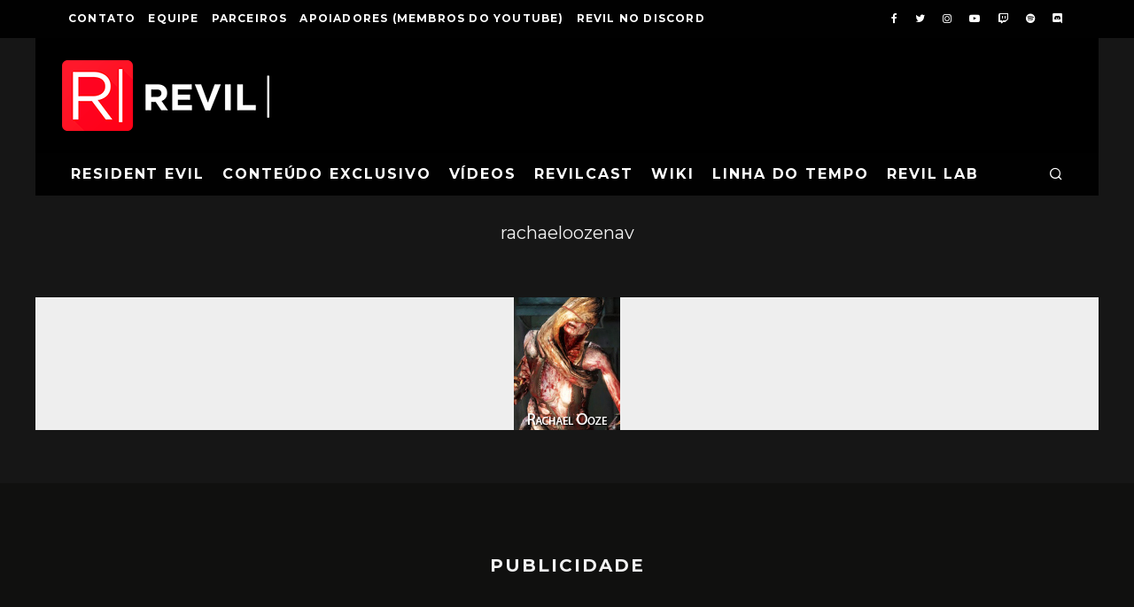

--- FILE ---
content_type: text/html; charset=UTF-8
request_url: https://residentevil.com.br/revil-wiki/attachment/rachaeloozenav/
body_size: 15559
content:
<!DOCTYPE html>
<html lang="pt-BR">
<head>
	<meta charset="UTF-8">
			<meta name="viewport" content="width=device-width, height=device-height, initial-scale=1.0, minimum-scale=1.0">
		<link rel="profile" href="http://gmpg.org/xfn/11">
	<meta name='robots' content='index, follow, max-image-preview:large, max-snippet:-1, max-video-preview:-1' />

	<!-- This site is optimized with the Yoast SEO plugin v26.8 - https://yoast.com/product/yoast-seo-wordpress/ -->
	<title>rachaeloozenav - REVIL |</title>
	<link rel="canonical" href="https://residentevil.com.br/revil-wiki/attachment/rachaeloozenav/" />
	<meta property="og:locale" content="pt_BR" />
	<meta property="og:type" content="article" />
	<meta property="og:title" content="rachaeloozenav - REVIL |" />
	<meta property="og:url" content="https://residentevil.com.br/revil-wiki/attachment/rachaeloozenav/" />
	<meta property="og:site_name" content="REVIL |" />
	<meta property="article:publisher" content="https://www.facebook.com/revilbr" />
	<meta property="og:image" content="https://residentevil.com.br/revil-wiki/attachment/rachaeloozenav" />
	<meta property="og:image:width" content="120" />
	<meta property="og:image:height" content="150" />
	<meta property="og:image:type" content="image/jpeg" />
	<meta name="twitter:card" content="summary_large_image" />
	<meta name="twitter:site" content="@revilbr" />
	<script type="application/ld+json" class="yoast-schema-graph">{"@context":"https://schema.org","@graph":[{"@type":"WebPage","@id":"https://residentevil.com.br/revil-wiki/attachment/rachaeloozenav/","url":"https://residentevil.com.br/revil-wiki/attachment/rachaeloozenav/","name":"rachaeloozenav - REVIL |","isPartOf":{"@id":"https://residentevil.com.br/#website"},"primaryImageOfPage":{"@id":"https://residentevil.com.br/revil-wiki/attachment/rachaeloozenav/#primaryimage"},"image":{"@id":"https://residentevil.com.br/revil-wiki/attachment/rachaeloozenav/#primaryimage"},"thumbnailUrl":"https://residentevil.com.br/wp-content/uploads/2015/07/RachaelOozeNAV.jpg","datePublished":"2016-10-11T20:16:57+00:00","breadcrumb":{"@id":"https://residentevil.com.br/revil-wiki/attachment/rachaeloozenav/#breadcrumb"},"inLanguage":"pt-BR","potentialAction":[{"@type":"ReadAction","target":["https://residentevil.com.br/revil-wiki/attachment/rachaeloozenav/"]}]},{"@type":"ImageObject","inLanguage":"pt-BR","@id":"https://residentevil.com.br/revil-wiki/attachment/rachaeloozenav/#primaryimage","url":"https://residentevil.com.br/wp-content/uploads/2015/07/RachaelOozeNAV.jpg","contentUrl":"https://residentevil.com.br/wp-content/uploads/2015/07/RachaelOozeNAV.jpg","width":120,"height":150},{"@type":"BreadcrumbList","@id":"https://residentevil.com.br/revil-wiki/attachment/rachaeloozenav/#breadcrumb","itemListElement":[{"@type":"ListItem","position":1,"name":"Início","item":"https://residentevil.com.br/"},{"@type":"ListItem","position":2,"name":"REVIL Wiki","item":"https://residentevil.com.br/revil-wiki/"},{"@type":"ListItem","position":3,"name":"rachaeloozenav"}]},{"@type":"WebSite","@id":"https://residentevil.com.br/#website","url":"https://residentevil.com.br/","name":"REVIL |","description":"O maior fã-site de Resident Evil da América Latina","publisher":{"@id":"https://residentevil.com.br/#organization"},"potentialAction":[{"@type":"SearchAction","target":{"@type":"EntryPoint","urlTemplate":"https://residentevil.com.br/?s={search_term_string}"},"query-input":{"@type":"PropertyValueSpecification","valueRequired":true,"valueName":"search_term_string"}}],"inLanguage":"pt-BR"},{"@type":"Organization","@id":"https://residentevil.com.br/#organization","name":"REVIL","url":"https://residentevil.com.br/","logo":{"@type":"ImageObject","inLanguage":"pt-BR","@id":"https://residentevil.com.br/#/schema/logo/image/","url":"https://residentevil.com.br/wp-content/uploads/2015/05/revil-base.png","contentUrl":"https://residentevil.com.br/wp-content/uploads/2015/05/revil-base.png","width":180,"height":180,"caption":"REVIL"},"image":{"@id":"https://residentevil.com.br/#/schema/logo/image/"},"sameAs":["https://www.facebook.com/revilbr","https://x.com/revilbr","https://www.instagram.com/revilbr/","https://www.youtube.com/revilbr","https://www.twitch.tv/revilbr","https://soundcloud.com/revilbr"]}]}</script>
	<!-- / Yoast SEO plugin. -->


<link rel='dns-prefetch' href='//residentevil.com.br' />
<link rel='dns-prefetch' href='//www.googletagmanager.com' />
<link rel='dns-prefetch' href='//fonts.googleapis.com' />
<link rel="alternate" type="application/rss+xml" title="Feed para REVIL | &raquo;" href="https://residentevil.com.br/feed/" />
<link rel="alternate" type="application/rss+xml" title="Feed de comentários para REVIL | &raquo;" href="https://residentevil.com.br/comments/feed/" />
<link rel="alternate" type="application/rss+xml" title="Feed de comentários para REVIL | &raquo; rachaeloozenav" href="https://residentevil.com.br/revil-wiki/attachment/rachaeloozenav/feed/" />
<link rel="alternate" title="oEmbed (JSON)" type="application/json+oembed" href="https://residentevil.com.br/wp-json/oembed/1.0/embed?url=https%3A%2F%2Fresidentevil.com.br%2Frevil-wiki%2Fattachment%2Frachaeloozenav%2F" />
<link rel="alternate" title="oEmbed (XML)" type="text/xml+oembed" href="https://residentevil.com.br/wp-json/oembed/1.0/embed?url=https%3A%2F%2Fresidentevil.com.br%2Frevil-wiki%2Fattachment%2Frachaeloozenav%2F&#038;format=xml" />
<style id='wp-img-auto-sizes-contain-inline-css' type='text/css'>
img:is([sizes=auto i],[sizes^="auto," i]){contain-intrinsic-size:3000px 1500px}
/*# sourceURL=wp-img-auto-sizes-contain-inline-css */
</style>
<style id='wp-emoji-styles-inline-css' type='text/css'>

	img.wp-smiley, img.emoji {
		display: inline !important;
		border: none !important;
		box-shadow: none !important;
		height: 1em !important;
		width: 1em !important;
		margin: 0 0.07em !important;
		vertical-align: -0.1em !important;
		background: none !important;
		padding: 0 !important;
	}
/*# sourceURL=wp-emoji-styles-inline-css */
</style>
<style id='wp-block-library-inline-css' type='text/css'>
:root{--wp-block-synced-color:#7a00df;--wp-block-synced-color--rgb:122,0,223;--wp-bound-block-color:var(--wp-block-synced-color);--wp-editor-canvas-background:#ddd;--wp-admin-theme-color:#007cba;--wp-admin-theme-color--rgb:0,124,186;--wp-admin-theme-color-darker-10:#006ba1;--wp-admin-theme-color-darker-10--rgb:0,107,160.5;--wp-admin-theme-color-darker-20:#005a87;--wp-admin-theme-color-darker-20--rgb:0,90,135;--wp-admin-border-width-focus:2px}@media (min-resolution:192dpi){:root{--wp-admin-border-width-focus:1.5px}}.wp-element-button{cursor:pointer}:root .has-very-light-gray-background-color{background-color:#eee}:root .has-very-dark-gray-background-color{background-color:#313131}:root .has-very-light-gray-color{color:#eee}:root .has-very-dark-gray-color{color:#313131}:root .has-vivid-green-cyan-to-vivid-cyan-blue-gradient-background{background:linear-gradient(135deg,#00d084,#0693e3)}:root .has-purple-crush-gradient-background{background:linear-gradient(135deg,#34e2e4,#4721fb 50%,#ab1dfe)}:root .has-hazy-dawn-gradient-background{background:linear-gradient(135deg,#faaca8,#dad0ec)}:root .has-subdued-olive-gradient-background{background:linear-gradient(135deg,#fafae1,#67a671)}:root .has-atomic-cream-gradient-background{background:linear-gradient(135deg,#fdd79a,#004a59)}:root .has-nightshade-gradient-background{background:linear-gradient(135deg,#330968,#31cdcf)}:root .has-midnight-gradient-background{background:linear-gradient(135deg,#020381,#2874fc)}:root{--wp--preset--font-size--normal:16px;--wp--preset--font-size--huge:42px}.has-regular-font-size{font-size:1em}.has-larger-font-size{font-size:2.625em}.has-normal-font-size{font-size:var(--wp--preset--font-size--normal)}.has-huge-font-size{font-size:var(--wp--preset--font-size--huge)}.has-text-align-center{text-align:center}.has-text-align-left{text-align:left}.has-text-align-right{text-align:right}.has-fit-text{white-space:nowrap!important}#end-resizable-editor-section{display:none}.aligncenter{clear:both}.items-justified-left{justify-content:flex-start}.items-justified-center{justify-content:center}.items-justified-right{justify-content:flex-end}.items-justified-space-between{justify-content:space-between}.screen-reader-text{border:0;clip-path:inset(50%);height:1px;margin:-1px;overflow:hidden;padding:0;position:absolute;width:1px;word-wrap:normal!important}.screen-reader-text:focus{background-color:#ddd;clip-path:none;color:#444;display:block;font-size:1em;height:auto;left:5px;line-height:normal;padding:15px 23px 14px;text-decoration:none;top:5px;width:auto;z-index:100000}html :where(.has-border-color){border-style:solid}html :where([style*=border-top-color]){border-top-style:solid}html :where([style*=border-right-color]){border-right-style:solid}html :where([style*=border-bottom-color]){border-bottom-style:solid}html :where([style*=border-left-color]){border-left-style:solid}html :where([style*=border-width]){border-style:solid}html :where([style*=border-top-width]){border-top-style:solid}html :where([style*=border-right-width]){border-right-style:solid}html :where([style*=border-bottom-width]){border-bottom-style:solid}html :where([style*=border-left-width]){border-left-style:solid}html :where(img[class*=wp-image-]){height:auto;max-width:100%}:where(figure){margin:0 0 1em}html :where(.is-position-sticky){--wp-admin--admin-bar--position-offset:var(--wp-admin--admin-bar--height,0px)}@media screen and (max-width:600px){html :where(.is-position-sticky){--wp-admin--admin-bar--position-offset:0px}}

/*# sourceURL=wp-block-library-inline-css */
</style><style id='global-styles-inline-css' type='text/css'>
:root{--wp--preset--aspect-ratio--square: 1;--wp--preset--aspect-ratio--4-3: 4/3;--wp--preset--aspect-ratio--3-4: 3/4;--wp--preset--aspect-ratio--3-2: 3/2;--wp--preset--aspect-ratio--2-3: 2/3;--wp--preset--aspect-ratio--16-9: 16/9;--wp--preset--aspect-ratio--9-16: 9/16;--wp--preset--color--black: #000000;--wp--preset--color--cyan-bluish-gray: #abb8c3;--wp--preset--color--white: #ffffff;--wp--preset--color--pale-pink: #f78da7;--wp--preset--color--vivid-red: #cf2e2e;--wp--preset--color--luminous-vivid-orange: #ff6900;--wp--preset--color--luminous-vivid-amber: #fcb900;--wp--preset--color--light-green-cyan: #7bdcb5;--wp--preset--color--vivid-green-cyan: #00d084;--wp--preset--color--pale-cyan-blue: #8ed1fc;--wp--preset--color--vivid-cyan-blue: #0693e3;--wp--preset--color--vivid-purple: #9b51e0;--wp--preset--gradient--vivid-cyan-blue-to-vivid-purple: linear-gradient(135deg,rgb(6,147,227) 0%,rgb(155,81,224) 100%);--wp--preset--gradient--light-green-cyan-to-vivid-green-cyan: linear-gradient(135deg,rgb(122,220,180) 0%,rgb(0,208,130) 100%);--wp--preset--gradient--luminous-vivid-amber-to-luminous-vivid-orange: linear-gradient(135deg,rgb(252,185,0) 0%,rgb(255,105,0) 100%);--wp--preset--gradient--luminous-vivid-orange-to-vivid-red: linear-gradient(135deg,rgb(255,105,0) 0%,rgb(207,46,46) 100%);--wp--preset--gradient--very-light-gray-to-cyan-bluish-gray: linear-gradient(135deg,rgb(238,238,238) 0%,rgb(169,184,195) 100%);--wp--preset--gradient--cool-to-warm-spectrum: linear-gradient(135deg,rgb(74,234,220) 0%,rgb(151,120,209) 20%,rgb(207,42,186) 40%,rgb(238,44,130) 60%,rgb(251,105,98) 80%,rgb(254,248,76) 100%);--wp--preset--gradient--blush-light-purple: linear-gradient(135deg,rgb(255,206,236) 0%,rgb(152,150,240) 100%);--wp--preset--gradient--blush-bordeaux: linear-gradient(135deg,rgb(254,205,165) 0%,rgb(254,45,45) 50%,rgb(107,0,62) 100%);--wp--preset--gradient--luminous-dusk: linear-gradient(135deg,rgb(255,203,112) 0%,rgb(199,81,192) 50%,rgb(65,88,208) 100%);--wp--preset--gradient--pale-ocean: linear-gradient(135deg,rgb(255,245,203) 0%,rgb(182,227,212) 50%,rgb(51,167,181) 100%);--wp--preset--gradient--electric-grass: linear-gradient(135deg,rgb(202,248,128) 0%,rgb(113,206,126) 100%);--wp--preset--gradient--midnight: linear-gradient(135deg,rgb(2,3,129) 0%,rgb(40,116,252) 100%);--wp--preset--font-size--small: 13px;--wp--preset--font-size--medium: 20px;--wp--preset--font-size--large: 36px;--wp--preset--font-size--x-large: 42px;--wp--preset--spacing--20: 0.44rem;--wp--preset--spacing--30: 0.67rem;--wp--preset--spacing--40: 1rem;--wp--preset--spacing--50: 1.5rem;--wp--preset--spacing--60: 2.25rem;--wp--preset--spacing--70: 3.38rem;--wp--preset--spacing--80: 5.06rem;--wp--preset--shadow--natural: 6px 6px 9px rgba(0, 0, 0, 0.2);--wp--preset--shadow--deep: 12px 12px 50px rgba(0, 0, 0, 0.4);--wp--preset--shadow--sharp: 6px 6px 0px rgba(0, 0, 0, 0.2);--wp--preset--shadow--outlined: 6px 6px 0px -3px rgb(255, 255, 255), 6px 6px rgb(0, 0, 0);--wp--preset--shadow--crisp: 6px 6px 0px rgb(0, 0, 0);}:where(.is-layout-flex){gap: 0.5em;}:where(.is-layout-grid){gap: 0.5em;}body .is-layout-flex{display: flex;}.is-layout-flex{flex-wrap: wrap;align-items: center;}.is-layout-flex > :is(*, div){margin: 0;}body .is-layout-grid{display: grid;}.is-layout-grid > :is(*, div){margin: 0;}:where(.wp-block-columns.is-layout-flex){gap: 2em;}:where(.wp-block-columns.is-layout-grid){gap: 2em;}:where(.wp-block-post-template.is-layout-flex){gap: 1.25em;}:where(.wp-block-post-template.is-layout-grid){gap: 1.25em;}.has-black-color{color: var(--wp--preset--color--black) !important;}.has-cyan-bluish-gray-color{color: var(--wp--preset--color--cyan-bluish-gray) !important;}.has-white-color{color: var(--wp--preset--color--white) !important;}.has-pale-pink-color{color: var(--wp--preset--color--pale-pink) !important;}.has-vivid-red-color{color: var(--wp--preset--color--vivid-red) !important;}.has-luminous-vivid-orange-color{color: var(--wp--preset--color--luminous-vivid-orange) !important;}.has-luminous-vivid-amber-color{color: var(--wp--preset--color--luminous-vivid-amber) !important;}.has-light-green-cyan-color{color: var(--wp--preset--color--light-green-cyan) !important;}.has-vivid-green-cyan-color{color: var(--wp--preset--color--vivid-green-cyan) !important;}.has-pale-cyan-blue-color{color: var(--wp--preset--color--pale-cyan-blue) !important;}.has-vivid-cyan-blue-color{color: var(--wp--preset--color--vivid-cyan-blue) !important;}.has-vivid-purple-color{color: var(--wp--preset--color--vivid-purple) !important;}.has-black-background-color{background-color: var(--wp--preset--color--black) !important;}.has-cyan-bluish-gray-background-color{background-color: var(--wp--preset--color--cyan-bluish-gray) !important;}.has-white-background-color{background-color: var(--wp--preset--color--white) !important;}.has-pale-pink-background-color{background-color: var(--wp--preset--color--pale-pink) !important;}.has-vivid-red-background-color{background-color: var(--wp--preset--color--vivid-red) !important;}.has-luminous-vivid-orange-background-color{background-color: var(--wp--preset--color--luminous-vivid-orange) !important;}.has-luminous-vivid-amber-background-color{background-color: var(--wp--preset--color--luminous-vivid-amber) !important;}.has-light-green-cyan-background-color{background-color: var(--wp--preset--color--light-green-cyan) !important;}.has-vivid-green-cyan-background-color{background-color: var(--wp--preset--color--vivid-green-cyan) !important;}.has-pale-cyan-blue-background-color{background-color: var(--wp--preset--color--pale-cyan-blue) !important;}.has-vivid-cyan-blue-background-color{background-color: var(--wp--preset--color--vivid-cyan-blue) !important;}.has-vivid-purple-background-color{background-color: var(--wp--preset--color--vivid-purple) !important;}.has-black-border-color{border-color: var(--wp--preset--color--black) !important;}.has-cyan-bluish-gray-border-color{border-color: var(--wp--preset--color--cyan-bluish-gray) !important;}.has-white-border-color{border-color: var(--wp--preset--color--white) !important;}.has-pale-pink-border-color{border-color: var(--wp--preset--color--pale-pink) !important;}.has-vivid-red-border-color{border-color: var(--wp--preset--color--vivid-red) !important;}.has-luminous-vivid-orange-border-color{border-color: var(--wp--preset--color--luminous-vivid-orange) !important;}.has-luminous-vivid-amber-border-color{border-color: var(--wp--preset--color--luminous-vivid-amber) !important;}.has-light-green-cyan-border-color{border-color: var(--wp--preset--color--light-green-cyan) !important;}.has-vivid-green-cyan-border-color{border-color: var(--wp--preset--color--vivid-green-cyan) !important;}.has-pale-cyan-blue-border-color{border-color: var(--wp--preset--color--pale-cyan-blue) !important;}.has-vivid-cyan-blue-border-color{border-color: var(--wp--preset--color--vivid-cyan-blue) !important;}.has-vivid-purple-border-color{border-color: var(--wp--preset--color--vivid-purple) !important;}.has-vivid-cyan-blue-to-vivid-purple-gradient-background{background: var(--wp--preset--gradient--vivid-cyan-blue-to-vivid-purple) !important;}.has-light-green-cyan-to-vivid-green-cyan-gradient-background{background: var(--wp--preset--gradient--light-green-cyan-to-vivid-green-cyan) !important;}.has-luminous-vivid-amber-to-luminous-vivid-orange-gradient-background{background: var(--wp--preset--gradient--luminous-vivid-amber-to-luminous-vivid-orange) !important;}.has-luminous-vivid-orange-to-vivid-red-gradient-background{background: var(--wp--preset--gradient--luminous-vivid-orange-to-vivid-red) !important;}.has-very-light-gray-to-cyan-bluish-gray-gradient-background{background: var(--wp--preset--gradient--very-light-gray-to-cyan-bluish-gray) !important;}.has-cool-to-warm-spectrum-gradient-background{background: var(--wp--preset--gradient--cool-to-warm-spectrum) !important;}.has-blush-light-purple-gradient-background{background: var(--wp--preset--gradient--blush-light-purple) !important;}.has-blush-bordeaux-gradient-background{background: var(--wp--preset--gradient--blush-bordeaux) !important;}.has-luminous-dusk-gradient-background{background: var(--wp--preset--gradient--luminous-dusk) !important;}.has-pale-ocean-gradient-background{background: var(--wp--preset--gradient--pale-ocean) !important;}.has-electric-grass-gradient-background{background: var(--wp--preset--gradient--electric-grass) !important;}.has-midnight-gradient-background{background: var(--wp--preset--gradient--midnight) !important;}.has-small-font-size{font-size: var(--wp--preset--font-size--small) !important;}.has-medium-font-size{font-size: var(--wp--preset--font-size--medium) !important;}.has-large-font-size{font-size: var(--wp--preset--font-size--large) !important;}.has-x-large-font-size{font-size: var(--wp--preset--font-size--x-large) !important;}
/*# sourceURL=global-styles-inline-css */
</style>

<style id='classic-theme-styles-inline-css' type='text/css'>
/*! This file is auto-generated */
.wp-block-button__link{color:#fff;background-color:#32373c;border-radius:9999px;box-shadow:none;text-decoration:none;padding:calc(.667em + 2px) calc(1.333em + 2px);font-size:1.125em}.wp-block-file__button{background:#32373c;color:#fff;text-decoration:none}
/*# sourceURL=/wp-includes/css/classic-themes.min.css */
</style>
<link rel='stylesheet' id='lets-review-api-css' href='https://residentevil.com.br/wp-content/plugins/lets-review/assets/css/style-api.min.css?ver=3.3.6' type='text/css' media='all' />
<link rel='stylesheet' id='codetipi-15zine-style-css' href='https://residentevil.com.br/wp-content/themes/15zine/assets/css/style.min.css?ver=3.3.9.8' type='text/css' media='all' />
<style id='codetipi-15zine-style-inline-css' type='text/css'>
.link-color-wrap > * > a,.link-color-wrap > * > ul a{ color: #dd3333;}.link-color-wrap > * > a:hover,.link-color-wrap > * > ul a:hover{ color: #dd5d5d;}body{ color: #2e2e2e;}.site-footer{ color: #fff;}body{font-size:14px;font-weight:400;line-height:1.6;text-transform:none;}.excerpt{font-size:14px;font-weight:400;line-height:1.6;text-transform:none;}.preview-thumbnail .title, .preview-review .title{font-size:14px;font-weight:700;letter-spacing:0.1em;line-height:1.3;text-transform:uppercase;}.byline{font-size:10px;font-weight:700;letter-spacing:0.1em;line-height:1.3;text-transform:uppercase;}.tipi-button, .button__back__home{font-size:14px;font-weight:700;letter-spacing:0.1em;text-transform:uppercase;}.breadcrumbs{font-size:11px;font-weight:400;letter-spacing:0.1em;text-transform:none;}.secondary-menu-wrap{font-size:14px;font-weight:700;letter-spacing:0.1em;line-height:1;text-transform:uppercase;}.preview-slider.title-s .title{font-size:14px;font-weight:700;letter-spacing:0.1em;line-height:1.3;text-transform:uppercase;}.preview-slider.title-m .title{font-size:14px;font-weight:700;letter-spacing:0.1em;line-height:1.3;text-transform:uppercase;}.preview-slider.title-l .title{font-size:14px;font-weight:700;letter-spacing:0.1em;line-height:1.3;text-transform:uppercase;}.preview-slider.title-xl .title{font-size:14px;font-weight:700;letter-spacing:0.1em;line-height:1.3;text-transform:uppercase;}.preview-grid.title-s .title{font-size:14px;font-weight:700;letter-spacing:0.1em;line-height:1.3;text-transform:uppercase;}.preview-grid.title-m .title{font-size:14px;font-weight:700;letter-spacing:0.1em;line-height:1.3;text-transform:uppercase;}.preview-grid.title-l .title{font-size:14px;font-weight:700;letter-spacing:0.1em;line-height:1.3;text-transform:uppercase;}.preview-classic .title{font-size:14px;font-weight:700;letter-spacing:0.1em;line-height:1.3;text-transform:uppercase;}.preview-2 .title{font-size:14px;font-weight:700;letter-spacing:0.1em;line-height:1.3;text-transform:uppercase;}.entry-content blockquote, .entry-content .wp-block-pullquote p{font-size:18px;font-weight:400;line-height:1.5;text-transform:none;}.hero-wrap .caption, .gallery-block__wrap .caption{font-size:10px;font-weight:400;line-height:1.2;text-transform:none;}.main-navigation{font-size:14px;font-weight:700;letter-spacing:0.12em;line-height:1;text-transform:uppercase;}.hero-meta.tipi-s-typo .title{font-size:18px;font-weight:700;letter-spacing:0.1em;line-height:1.3;text-transform:uppercase;}.hero-meta.tipi-m-typo .title{font-size:18px;font-weight:700;letter-spacing:0.1em;line-height:1.3;text-transform:uppercase;}.hero-meta.tipi-l-typo .title{font-size:18px;font-weight:700;letter-spacing:0.1em;line-height:1.3;text-transform:uppercase;}.entry-content h1{font-size:18px;font-weight:700;letter-spacing:0.1em;line-height:1.3;text-transform:uppercase;}.entry-content h2{font-size:18px;font-weight:700;letter-spacing:0.1em;line-height:1.3;text-transform:uppercase;}.entry-content h3{font-size:14px;font-weight:700;letter-spacing:0.1em;line-height:1.3;text-transform:uppercase;}.entry-content h4{font-size:14px;font-weight:700;letter-spacing:0.1em;line-height:1.3;text-transform:uppercase;}.entry-content h5{font-size:14px;font-weight:400;letter-spacing:0.1em;line-height:1.3;text-transform:none;}.widget-title{font-size:14px;font-weight:700;letter-spacing:0.1em;line-height:1.3;text-transform:uppercase;}.block-title-wrap .title{font-size:18px;font-weight:700;letter-spacing:0.1em;line-height:1.2;text-transform:uppercase;}.block-subtitle{font-size:15px;font-weight:700;letter-spacing:0.1em;line-height:1.3;text-transform:uppercase;}.preview-classic { padding-bottom: 30px; }.block-wrap-classic .block ~ .block .preview-1:first-child { padding-top: 30px; }.preview-thumbnail { padding-bottom: 20px; }.codetipi-15zine-widget .preview-thumbnail { padding-bottom: 15px; }.preview-classic{ border-bottom:1px dotted #f2f2f2;}.preview-classic { margin-bottom: 30px; }.block-wrap-bs-62 .block ~ .block, .block-wrap-classic .block ~ .block .preview-1:first-child { margin-top: 30px; }.block-wrap-classic .block ~ .block .preview-1:first-child{ border-top:1px dotted #f2f2f2;}.preview-classic { margin-bottom: 30px; }.block-wrap-bs-62 .block ~ .block, .block-wrap-classic .block ~ .block .preview-1:first-child { margin-top: 30px; }.preview-thumbnail{ border-bottom:1px dotted #f2f2f2;}.preview-thumbnail { margin-bottom: 20px; }.codetipi-15zine-widget .preview-thumbnail { margin-bottom: 15px; }.main-menu-logo img { width: 110px; }.mm-submenu-2 .mm-51 .menu-wrap > .sub-menu > li > a { color: #a70e13; }.cb-review-box .cb-bar .cb-overlay span { background: #dd0000; }.cb-review-box i { color: #dd0000; }.preview-slider.tile-overlay--1:after, .preview-slider.tile-overlay--2 .meta:after { opacity: 0.25; }.preview-grid.tile-overlay--1:after, .preview-grid.tile-overlay--2 .meta:after { opacity: 0.5; }.main-navigation-border { border-bottom-color: #161616; }.cb-mm-on.cb-menu-light #cb-nav-bar .cb-main-nav > li:hover, .cb-mm-on.cb-menu-dark #cb-nav-bar .cb-main-nav > li:hover { background: #a70e13; }body {}body, #respond, .cb-font-body, .font-b { font-family: 'Raleway',sans-serif; }h1, h2, h3, h4, h5, h6, .cb-font-header, .font-h, #bbp-user-navigation, .cb-byline, .product_meta, .price, .woocommerce-review-link, .cart_item, .cart-collaterals .cart_totals th { font-family: 'Montserrat',sans-serif }.main-menu > li > a, .main-menu-wrap .menu-icons > li > a {
		padding-top: 15px;
		padding-bottom: 15px;
	}.secondary-menu-wrap .menu-icons > li > a, .secondary-menu-wrap .secondary-menu > li > a {
		padding-top: 15px;
		padding-bottom: 15px;
	}.site-mob-header:not(.site-mob-header-11) .header-padding .logo-main-wrap, .site-mob-header:not(.site-mob-header-11) .header-padding .icons-wrap a, .site-mob-header-11 .header-padding {
		padding-top: 20px;
		padding-bottom: 20px;
	}.site-header .bg-area {background-color: #000000;}.site-header .background {background-position: center center;}.site-header,.site-header a{color: #000000;}.grid-spacing { border-top-width: 3px; }@media only screen and (min-width: 481px) {.block-wrap-slider:not(.block-wrap-51) .slider-spacing { margin-right: 3px;}.block--feature.block-wrap-slider .block-inner-style { padding-top: 3px;}}@media only screen and (min-width: 768px) {.grid-spacing { border-right-width: 3px; }.block-wrap-55 .slide { margin-right: 3px!important; }.block-wrap-grid:not(.block-wrap-81) .block { width: calc( 100% + 3px ); }.preview-slider.tile-overlay--1:hover:after, .preview-slider.tile-overlay--2.tile-overlay--gradient:hover:after, .preview-slider.tile-overlay--2:hover .meta:after { opacity: 0.75 ; }.preview-grid.tile-overlay--1:hover:after, .preview-grid.tile-overlay--2.tile-overlay--gradient:hover:after, .preview-grid.tile-overlay--2:hover .meta:after { opacity: 0.75 ; }}@media only screen and (min-width: 1020px) {.site-header .header-padding {
		padding-top: 20px;
		padding-bottom: 20px;
	}body{font-size:18px;}.excerpt{font-size:16px;}.tipi-button, .button__back__home{font-size:12px;}.secondary-menu-wrap{font-size:12px;}.preview-slider.title-s .title{font-size:16px;}.preview-slider.title-m .title{font-size:16px;}.preview-slider.title-l .title{font-size:32px;}.preview-slider.title-xl .title{font-size:38px;}.preview-grid.title-s .title{font-size:16px;}.preview-grid.title-m .title{font-size:16px;}.preview-grid.title-l .title{font-size:32px;}.preview-classic .title{font-size:20px;}.preview-2 .title{font-size:22px;}.entry-content blockquote, .entry-content .wp-block-pullquote p{font-size:30px;}.main-navigation{font-size:16px;}.hero-meta.tipi-s-typo .title{font-size:30px;}.hero-meta.tipi-m-typo .title{font-size:40px;}.hero-meta.tipi-l-typo .title{font-size:50px;}.entry-content h1{font-size:50px;}.entry-content h2{font-size:30px;}.entry-content h3{font-size:24px;}.entry-content h4{font-size:20px;}.widget-title{font-size:20px;}.block-title-wrap .title{font-size:36px;}}[data-role="ad-container"] {
    display: none !important;
}
.story-ad__content {
    display: none !important;
}
#sponsored_tag {
    display: none !important;
}
.report-ad__container {
    display: none !important;
}
.disqus_thread iframe:first-of-type {
    display: none !important;
}
/*# sourceURL=codetipi-15zine-style-inline-css */
</style>
<link rel='stylesheet' id='codetipi-15zine-fonts-css' href='https://fonts.googleapis.com/css?family=Montserrat%3A400%2C700%7CRaleway%3A400%2C700&#038;display=swap' type='text/css' media='all' />
<link rel='stylesheet' id='swipebox-css' href='https://residentevil.com.br/wp-content/themes/15zine/assets/css/swipebox.min.css?ver=1.4.4' type='text/css' media='all' />
<script type="text/javascript" src="https://residentevil.com.br/wp-includes/js/jquery/jquery.min.js?ver=3.7.1" id="jquery-core-js"></script>
<script type="text/javascript" src="https://residentevil.com.br/wp-includes/js/jquery/jquery-migrate.min.js?ver=3.4.1" id="jquery-migrate-js"></script>

<!-- Snippet da etiqueta do Google (gtag.js) adicionado pelo Site Kit -->
<!-- Snippet do Google Análises adicionado pelo Site Kit -->
<script type="text/javascript" src="https://www.googletagmanager.com/gtag/js?id=G-J6ESWHEPZN" id="google_gtagjs-js" async></script>
<script type="text/javascript" id="google_gtagjs-js-after">
/* <![CDATA[ */
window.dataLayer = window.dataLayer || [];function gtag(){dataLayer.push(arguments);}
gtag("set","linker",{"domains":["residentevil.com.br"]});
gtag("js", new Date());
gtag("set", "developer_id.dZTNiMT", true);
gtag("config", "G-J6ESWHEPZN");
//# sourceURL=google_gtagjs-js-after
/* ]]> */
</script>
<link rel="https://api.w.org/" href="https://residentevil.com.br/wp-json/" /><link rel="alternate" title="JSON" type="application/json" href="https://residentevil.com.br/wp-json/wp/v2/media/54995" /><link rel="EditURI" type="application/rsd+xml" title="RSD" href="https://residentevil.com.br/xmlrpc.php?rsd" />
<meta name="generator" content="WordPress 6.9" />
<link rel='shortlink' href='https://residentevil.com.br/?p=54995' />
<meta name="generator" content="Site Kit by Google 1.170.0" /><script type="text/javascript">

  var _gaq = _gaq || [];
  _gaq.push(['_setAccount', 'UA-22622385-1']);
  _gaq.push(['_trackPageview']);

  (function() {
    var ga = document.createElement('script'); ga.type = 'text/javascript'; ga.async = true;
    ga.src = ('https:' == document.location.protocol ? 'https://ssl' : 'http://www') + '.google-analytics.com/ga.js';
    var s = document.getElementsByTagName('script')[0]; s.parentNode.insertBefore(ga, s);
  })();

</script>

<script async src="//pagead2.googlesyndication.com/pagead/js/adsbygoogle.js"></script>
<script>
  (adsbygoogle = window.adsbygoogle || []).push({
    google_ad_client: "ca-pub-4379488034111588",
    enable_page_level_ads: true
  });

</script>

<script src='https://www.google.com/recaptcha/api.js'></script><link rel="preload" type="font/woff2" as="font" href="https://residentevil.com.br/wp-content/themes/15zine/assets/css/15zine/codetipi-15zine.woff2?9oa0lg" crossorigin><link rel="dns-prefetch" href="//fonts.googleapis.com"><link rel="preconnect" href="https://fonts.gstatic.com/" crossorigin>	<!-- Google Analytics -->
	<script>
	window.ga=window.ga||function(){(ga.q=ga.q||[]).push(arguments)};ga.l=+new Date;
	ga('create', 'UA-22622385-1', 'auto');
	ga('send', 'pageview');
			ga('set', 'anonymizeIp', true);
		</script>
	<!-- End Google Analytics -->
	
<!-- Meta-etiquetas do Google AdSense adicionado pelo Site Kit -->
<meta name="google-adsense-platform-account" content="ca-host-pub-2644536267352236">
<meta name="google-adsense-platform-domain" content="sitekit.withgoogle.com">
<!-- Fim das meta-etiquetas do Google AdSense adicionado pelo Site Kit -->
<link rel="icon" href="https://residentevil.com.br/wp-content/uploads/2020/08/cropped-REVIL-icon-2-32x32.png" sizes="32x32" />
<link rel="icon" href="https://residentevil.com.br/wp-content/uploads/2020/08/cropped-REVIL-icon-2-192x192.png" sizes="192x192" />
<link rel="apple-touch-icon" href="https://residentevil.com.br/wp-content/uploads/2020/08/cropped-REVIL-icon-2-180x180.png" />
<meta name="msapplication-TileImage" content="https://residentevil.com.br/wp-content/uploads/2020/08/cropped-REVIL-icon-2-270x270.png" />
<style id='codetipi-15zine-logo-inline-css' type='text/css'>
@media only screen and (min-width: 1200px) {.logo-main img{ display:inline-block; width:234px; height:80px;}}
/*# sourceURL=codetipi-15zine-logo-inline-css */
</style>
<style id='codetipi-15zine-mm-style-inline-css' type='text/css'>

			.main-menu-bar-color-1 .main-menu .mm-color.menu-item-72206.active > a,
			.main-menu-bar-color-1.mm-ani-0 .main-menu .mm-color.menu-item-72206:hover > a,
			.main-menu-bar-color-1 .main-menu .current-menu-item.menu-item-72206 > a
			{ background: #a70e13; }.main-navigation .menu-item-72206 .menu-wrap > * { border-top-color: #a70e13!important; }

			.main-menu-bar-color-1 .main-menu .mm-color.menu-item-48005.active > a,
			.main-menu-bar-color-1.mm-ani-0 .main-menu .mm-color.menu-item-48005:hover > a,
			.main-menu-bar-color-1 .main-menu .current-menu-item.menu-item-48005 > a
			{ background: #a70e13; }.main-navigation .menu-item-48005 .menu-wrap > * { border-top-color: #a70e13!important; }

			.main-menu-bar-color-1 .main-menu .mm-color.menu-item-72212.active > a,
			.main-menu-bar-color-1.mm-ani-0 .main-menu .mm-color.menu-item-72212:hover > a,
			.main-menu-bar-color-1 .main-menu .current-menu-item.menu-item-72212 > a
			{ background: #a70e13; }.main-navigation .menu-item-72212 .menu-wrap > * { border-top-color: #a70e13!important; }

			.main-menu-bar-color-1 .main-menu .mm-color.menu-item-76334.active > a,
			.main-menu-bar-color-1.mm-ani-0 .main-menu .mm-color.menu-item-76334:hover > a,
			.main-menu-bar-color-1 .main-menu .current-menu-item.menu-item-76334 > a
			{ background: #a70e13; }.main-navigation .menu-item-76334 .menu-wrap > * { border-top-color: #a70e13!important; }

			.main-menu-bar-color-1 .main-menu .mm-color.menu-item-47988.active > a,
			.main-menu-bar-color-1.mm-ani-0 .main-menu .mm-color.menu-item-47988:hover > a,
			.main-menu-bar-color-1 .main-menu .current-menu-item.menu-item-47988 > a
			{ background: #a70e13; }.main-navigation .menu-item-47988 .menu-wrap > * { border-top-color: #a70e13!important; }

			.main-menu-bar-color-1 .main-menu .mm-color.menu-item-47989.active > a,
			.main-menu-bar-color-1.mm-ani-0 .main-menu .mm-color.menu-item-47989:hover > a,
			.main-menu-bar-color-1 .main-menu .current-menu-item.menu-item-47989 > a
			{ background: #a70e13; }.main-navigation .menu-item-47989 .menu-wrap > * { border-top-color: #a70e13!important; }

			.main-menu-bar-color-1 .main-menu .mm-color.menu-item-78745.active > a,
			.main-menu-bar-color-1.mm-ani-0 .main-menu .mm-color.menu-item-78745:hover > a,
			.main-menu-bar-color-1 .main-menu .current-menu-item.menu-item-78745 > a
			{ background: #a70e13; }.main-navigation .menu-item-78745 .menu-wrap > * { border-top-color: #a70e13!important; }
/*# sourceURL=codetipi-15zine-mm-style-inline-css */
</style>
</head>
<body class="attachment wp-singular attachment-template-default single single-attachment postid-54995 attachmentid-54995 attachment-jpeg wp-theme-15zine sticky-sbs mob-fi-tall  cb-body-dark cb-footer-dark body-mob-header-1 site-mob-menu-a-4 site-mob-menu-1 mm-submenu-2">
			<div id="cb-outer-container" class="site">
		<header id="mobhead" class="site-header-block site-mob-header tipi-l-0 site-mob-header-1 sticky-menu-2 sticky-menu site-skin-2"><div class="bg-area header-padding tipi-row side-spacing tipi-vertical-c">
	<ul class="menu-left icons-wrap tipi-vertical-c">
		<li class="codetipi-15zine-icon vertical-c"><a href="#" class="mob-tr-open" data-target="slide-menu"><i class="codetipi-15zine-i-menu" aria-hidden="true"></i></a></li>	</ul>
	<div class="logo-main-wrap logo-mob-wrap">
		<div class="logo logo-mobile"><a href="https://residentevil.com.br" data-pin-nopin="true"><img src="https://residentevil.com.br/wp-content/uploads/2015/05/logo-revil-nova-fase-mobile.png" srcset="https://residentevil.com.br/wp-content/uploads/2015/05/logo-revil-nova-fase-mobile-retina.png 2x" width="110" height="38"></a></div>	</div>
	<ul class="menu-right icons-wrap tipi-vertical-c">
		<li class="codetipi-15zine-icon cb-icon-search cb-menu-icon vertical-c"><a href="#" data-title="Buscar" class="tipi-tip tipi-tip-b vertical-c modal-tr" data-type="search"><i class="codetipi-15zine-i-search" aria-hidden="true"></i></a></li>			</ul>
</div>
</header><!-- .site-mob-header --><div id="mob-line" class="tipi-l-0"></div>		<div id="cb-container" class="site-inner container clearfix">
	<div id="cb-top-menu" class="secondary-menu-wrap cb-font-header tipi-m-0-down clearfix site-skin-2">
		<div class="cb-top-menu-wrap tipi-flex side-spacing wrap">
			<ul class="cb-top-nav secondary-menu tipi-flex"><li id="menu-item-49962" class="menu-item menu-item-type-post_type menu-item-object-page dropper standard-drop menu-item-49962"><a href="https://residentevil.com.br/contato/">Contato</a></li>
<li id="menu-item-48000" class="menu-item menu-item-type-post_type menu-item-object-page dropper standard-drop menu-item-48000"><a href="https://residentevil.com.br/equipe/">Equipe</a></li>
<li id="menu-item-42984" class="menu-item menu-item-type-post_type menu-item-object-page dropper standard-drop menu-item-42984"><a href="https://residentevil.com.br/parceiros/">Parceiros</a></li>
<li id="menu-item-66508" class="menu-item menu-item-type-custom menu-item-object-custom dropper standard-drop menu-item-66508"><a href="https://residentevil.com.br/apoiadores/">Apoiadores (Membros do YouTube)</a></li>
<li id="menu-item-68860" class="menu-item menu-item-type-custom menu-item-object-custom dropper standard-drop menu-item-68860"><a href="https://residentevil.com.br/discord/">REVIL no Discord</a></li>
</ul><ul class="menu-icons tipi-flex-eq-height"><li class="codetipi-15zine-icon icon-wrap icon-wrap-facebook"><a href="http://www.facebook.com/revilbr" class="tipi-vertical-c tipi-tip tipi-tip-b" data-title="Facebook" rel="noopener nofollow"><i class="codetipi-15zine-i-facebook" aria-hidden="true"></i></a></li><li class="codetipi-15zine-icon icon-wrap icon-wrap-twitter"><a href="http://www.twitter.com/revilbr" class="tipi-vertical-c tipi-tip tipi-tip-b" data-title="Twitter" rel="noopener nofollow"><i class="codetipi-15zine-i-twitter" aria-hidden="true"></i></a></li><li class="codetipi-15zine-icon icon-wrap icon-wrap-instagram"><a href="http://www.instagram.com/revilbr" class="tipi-vertical-c tipi-tip tipi-tip-b" data-title="Instagram" rel="noopener nofollow"><i class="codetipi-15zine-i-instagram" aria-hidden="true"></i></a></li><li class="codetipi-15zine-icon icon-wrap icon-wrap-youtube"><a href="http://www.youtube.com/revilbr" class="tipi-vertical-c tipi-tip tipi-tip-b" data-title="YouTube" rel="noopener nofollow"><i class="codetipi-15zine-i-youtube-play" aria-hidden="true"></i></a></li><li class="codetipi-15zine-icon icon-wrap icon-wrap-twitch"><a href="http://www.twitch.com/revilbr" class="tipi-vertical-c tipi-tip tipi-tip-b" data-title="Twitch" rel="noopener nofollow"><i class="codetipi-15zine-i-twitch" aria-hidden="true"></i></a></li><li class="codetipi-15zine-icon icon-wrap icon-wrap-spotify"><a href="https://open.spotify.com/show/2f8sb3jirW8vRavGjDMvaN" class="tipi-vertical-c tipi-tip tipi-tip-b" data-title="Spotify" rel="noopener nofollow"><i class="codetipi-15zine-i-spotify" aria-hidden="true"></i></a></li><li class="codetipi-15zine-icon icon-wrap icon-wrap-discord"><a href="http://bit.ly/discordrevilbr" class="tipi-vertical-c tipi-tip tipi-tip-b" data-title="Discord" rel="noopener nofollow"><i class="codetipi-15zine-i-discord" aria-hidden="true"></i></a></li></ul>		</div>
	</div>
	<header id="masthead" class="site-header-block site-header clearfix site-header-1 header-skin-3 site-img-1 mm-ani-1 mm-skin-2 main-menu-skin-1 main-menu-width-3 main-menu-bar-color-1 dt-header-da wrap logo-only-when-stuck main-menu-l"><div class="bg-area">
			<div class="logo-main-wrap header-padding tipi-vertical-c logo-main-wrap-l side-spacing">
			<div class="logo logo-main"><a href="https://residentevil.com.br" data-pin-nopin="true"><img src="https://residentevil.com.br/wp-content/uploads/2015/05/logo-revil-nova-fase.png" srcset="https://residentevil.com.br/wp-content/uploads/2015/05/logo-revil-nova-fase-retina.png 2x" width="234" height="80"></a></div>			<div class="block-da-1 block-da block-da-cb_banner_code tipi-flex-right clearfix"> <div id="134707-1"><script src="//ads.themoneytizer.com/s/gen.js?type=1"></script><script src="//ads.themoneytizer.com/s/requestform.js?siteId=134707&formatId=1"></script></div></div>		</div>
		<div class="background"></div></div>
</header><!-- .site-header --><div id="header-line"></div><nav id="cb-nav-bar" class="main-navigation cb-nav-bar-wrap nav-bar tipi-m-0-down clearfix site-skin-2 mm-ani-1 mm-skin-2 main-menu-bar-color-1 wrap side-spacing sticky-top sticky-menu sticky-menu-1 logo-only-when-stuck main-menu-l">
	<div class="menu-bg-area">
		<div id="cb-main-menu" class="main-menu-wrap cb-nav-bar-wrap clearfix cb-font-header main-nav-wrap vertical-c side-spacing wrap">
			<div class="logo-menu-wrap logo-menu-wrap-placeholder"></div>			<ul id="menu-main-menu" class="main-menu nav cb-main-nav main-nav clearfix tipi-flex horizontal-menu">
				<li id="menu-item-72206" class="menu-item menu-item-type-custom menu-item-object-custom menu-item-has-children dropper drop-it mm-art mm-wrap-51 mm-wrap menu-item-72206"><a href="#">Resident Evil</a><div class="menu mm-51 tipi-row side-spacing" data-mm="51"><div class="menu-wrap">
<ul class="sub-menu">
	<li id="menu-item-72207" class="menu-item menu-item-type-custom menu-item-object-custom menu-item-has-children dropper drop-it menu-item-72207"><a href="#">Jogos</a>
	<ul class="sub-menu">
		<li id="menu-item-52115" class="menu-item menu-item-type-post_type menu-item-object-page dropper drop-it menu-item-52115"><a href="https://residentevil.com.br/jogos/">Série Principal &#038; Spin-offs</a></li>
		<li id="menu-item-48014" class="menu-item menu-item-type-post_type menu-item-object-page dropper drop-it menu-item-48014"><a href="https://residentevil.com.br/betas/">Betas</a></li>
		<li id="menu-item-48016" class="menu-item menu-item-type-post_type menu-item-object-page dropper drop-it menu-item-48016"><a href="https://residentevil.com.br/outros-jogos/">Mobile e etc</a></li>
	</ul>
</li>
	<li id="menu-item-47983" class="menu-item menu-item-type-post_type menu-item-object-page menu-item-has-children dropper drop-it menu-item-47983"><a href="https://residentevil.com.br/reports/">Reports</a>
	<ul class="sub-menu">
		<li id="menu-item-48216" class="menu-item menu-item-type-post_type menu-item-object-page dropper drop-it menu-item-48216"><a href="https://residentevil.com.br/resident-evil-4/adas-report/">Ada’s Report</a></li>
		<li id="menu-item-48222" class="menu-item menu-item-type-post_type menu-item-object-page dropper drop-it menu-item-48222"><a href="https://residentevil.com.br/reports/angelas-diary/">Angela’s Diary</a></li>
		<li id="menu-item-48223" class="menu-item menu-item-type-post_type menu-item-object-page dropper drop-it menu-item-48223"><a href="https://residentevil.com.br/reports/extra-files/">Extra Files (RE.net)</a></li>
		<li id="menu-item-48217" class="menu-item menu-item-type-post_type menu-item-object-page dropper drop-it menu-item-48217"><a href="https://residentevil.com.br/reports/jessicas-report/">Jessica’s Report</a></li>
		<li id="menu-item-48218" class="menu-item menu-item-type-post_type menu-item-object-page dropper drop-it menu-item-48218"><a href="https://residentevil.com.br/reports/nemesis-report/">Nemesis Report</a></li>
		<li id="menu-item-48224" class="menu-item menu-item-type-post_type menu-item-object-page dropper drop-it menu-item-48224"><a href="https://residentevil.com.br/reports/notas-de-george-trevor/">Notas de George Trevor</a></li>
		<li id="menu-item-48221" class="menu-item menu-item-type-post_type menu-item-object-page dropper drop-it menu-item-48221"><a href="https://residentevil.com.br/reports/weskers-report/">Wesker’s Report</a></li>
		<li id="menu-item-48220" class="menu-item menu-item-type-post_type menu-item-object-page dropper drop-it menu-item-48220"><a href="https://residentevil.com.br/reports/weskers-report-ii/">Wesker’s Report II</a></li>
		<li id="menu-item-48219" class="menu-item menu-item-type-post_type menu-item-object-page dropper drop-it menu-item-48219"><a href="https://residentevil.com.br/reports/weskers-extra-report/">Wesker’s Extra Report</a></li>
	</ul>
</li>
	<li id="menu-item-48018" class="menu-item menu-item-type-custom menu-item-object-custom menu-item-home menu-item-has-children dropper drop-it menu-item-48018"><a href="http://residentevil.com.br/#">Filmes e Séries</a>
	<ul class="sub-menu">
		<li id="menu-item-48024" class="menu-item menu-item-type-post_type menu-item-object-page dropper drop-it menu-item-48024"><a href="https://residentevil.com.br/animacoes/">Animações</a></li>
		<li id="menu-item-48021" class="menu-item menu-item-type-post_type menu-item-object-page dropper drop-it menu-item-48021"><a href="https://residentevil.com.br/resident-evil-em-live-action/">Live-Action</a></li>
	</ul>
</li>
	<li id="menu-item-47984" class="menu-item menu-item-type-post_type menu-item-object-page menu-item-has-children dropper drop-it menu-item-47984"><a href="https://residentevil.com.br/livros-hqs-e-mangas/">Livros, HQs e Mangás</a>
	<ul class="sub-menu">
		<li id="menu-item-48225" class="menu-item menu-item-type-post_type menu-item-object-page dropper drop-it menu-item-48225"><a href="https://residentevil.com.br/livros-hqs-e-mangas/novelizacoes/">Novelizações</a></li>
		<li id="menu-item-48226" class="menu-item menu-item-type-post_type menu-item-object-page dropper drop-it menu-item-48226"><a href="https://residentevil.com.br/livros-hqs-e-mangas/artbooks-enciclopedias/">Artbooks e Enciclopédias</a></li>
		<li id="menu-item-48227" class="menu-item menu-item-type-post_type menu-item-object-page dropper drop-it menu-item-48227"><a href="https://residentevil.com.br/livros-hqs-e-mangas/quadrinhos/">HQs</a></li>
		<li id="menu-item-48228" class="menu-item menu-item-type-post_type menu-item-object-page dropper drop-it menu-item-48228"><a href="https://residentevil.com.br/livros-hqs-e-mangas/mangas/">Mangás</a></li>
	</ul>
</li>
</ul></div></div>
</li>
<li id="menu-item-48005" class="menu-item menu-item-type-custom menu-item-object-custom menu-item-has-children dropper drop-it mm-art mm-wrap-51 mm-wrap menu-item-48005"><a href="#">Conteúdo Exclusivo</a><div class="menu mm-51 tipi-row side-spacing" data-mm="51"><div class="menu-wrap">
<ul class="sub-menu">
	<li id="menu-item-48026" class="menu-item menu-item-type-taxonomy menu-item-object-category dropper drop-it menu-item-48026"><a href="https://residentevil.com.br/category/artigos/" class="block-more block-mm-init block-changer block-mm-changer" data-title="Artigos" data-url="https://residentevil.com.br/category/artigos/" data-subtitle="Leia a todos os artigos já publicados no REVIL sobre diversos assuntos importantes no mundo de Resident Evil." data-count="219" data-tid="41"  data-term="category">Artigos</a></li>
	<li id="menu-item-48025" class="menu-item menu-item-type-taxonomy menu-item-object-category dropper drop-it menu-item-48025"><a href="https://residentevil.com.br/category/reviews/" class="block-more block-mm-init block-changer block-mm-changer" data-title="Análises" data-url="https://residentevil.com.br/category/reviews/" data-subtitle="Leia às análises detalhadas de jogos da franquia Resident Evil, Devil May Cry e de outros títulos experimentados pelo REVIL." data-count="156" data-tid="2050"  data-term="category">Análises</a></li>
	<li id="menu-item-48027" class="menu-item menu-item-type-taxonomy menu-item-object-category dropper drop-it menu-item-48027"><a href="https://residentevil.com.br/category/entrevistas/" class="block-more block-mm-init block-changer block-mm-changer" data-title="Entrevistas" data-url="https://residentevil.com.br/category/entrevistas/" data-subtitle="Arquivo de entrevistas realizadas pelo &lt;strong&gt;REVIL&lt;/strong&gt; com pessoas envolvidas com &lt;strong&gt;Resident Evil&lt;/strong&gt; e outras franquias de interesse no mundo dos jogos." data-count="45" data-tid="42"  data-term="category">Entrevistas</a></li>
	<li id="menu-item-47998" class="menu-item menu-item-type-post_type menu-item-object-page dropper drop-it menu-item-47998"><a href="https://residentevil.com.br/projeto-de-dublagem/">Resident Evil dublado em português</a></li>
</ul></div></div>
</li>
<li id="menu-item-72212" class="menu-item menu-item-type-custom menu-item-object-custom menu-item-has-children dropper drop-it mm-art mm-wrap-51 mm-wrap menu-item-72212"><a href="#">Vídeos</a><div class="menu mm-51 tipi-row side-spacing" data-mm="51"><div class="menu-wrap">
<ul class="sub-menu">
	<li id="menu-item-72372" class="menu-item menu-item-type-custom menu-item-object-custom dropper drop-it menu-item-72372"><a href="https://residentevil.com.br/category/videos/">Vídeos de Conteúdo</a></li>
	<li id="menu-item-72373" class="menu-item menu-item-type-custom menu-item-object-custom dropper drop-it menu-item-72373"><a href="https://www.youtube.com/playlist?list=PL59_fciTVPZBDhD5Zo_63oZCUZaeRq2Cc">Lives do YouTube</a></li>
</ul></div></div>
</li>
<li id="menu-item-76334" class="menu-item menu-item-type-post_type menu-item-object-page dropper drop-it mm-art mm-wrap-2 mm-wrap menu-item-76334"><a href="https://residentevil.com.br/revilcast/">REVILcast</a></li>
<li id="menu-item-47988" class="menu-item menu-item-type-post_type menu-item-object-page dropper drop-it mm-art mm-wrap-2 mm-wrap menu-item-47988"><a href="https://residentevil.com.br/revil-wiki/">Wiki</a></li>
<li id="menu-item-47989" class="menu-item menu-item-type-post_type menu-item-object-page dropper drop-it mm-art mm-wrap-2 mm-wrap menu-item-47989"><a href="https://residentevil.com.br/linha-do-tempo-de-resident-evil/">Linha do Tempo</a></li>
<li id="menu-item-78745" class="menu-item menu-item-type-post_type menu-item-object-page dropper drop-it mm-art mm-wrap-2 mm-wrap menu-item-78745"><a href="https://residentevil.com.br/revillab/">REVIL Lab</a></li>
			</ul>
			<ul class="menu-icons horizontal-menu tipi-flex-eq-height">
				<li class="codetipi-15zine-icon cb-icon-search cb-menu-icon vertical-c"><a href="#" data-title="Buscar" class="tipi-tip tipi-tip-b vertical-c modal-tr" data-type="search"><i class="codetipi-15zine-i-search" aria-hidden="true"></i></a></li>							</ul>
		</div>
	</div>
</nav>
<div id="primary" class="content-area">
	<div class="post-wrap clearfix title-above-c sidebar-off article-layout-skin-1 attachment-hero post-54995 attachment type-attachment status-inherit hentry">
		<div class="contents-wrap tipi-row content-bg article-layout-1"
								<article id="post-54995" class="clearfix post-54995 attachment type-attachment status-inherit hentry">
					<div class="meta-wrap clearfix">
						<div class="meta">
							<h1 class="entry-title">rachaeloozenav</h1>
						</div>
					</div>
					<div class="hero-wrap clearfix hero-13 tipi-row hero-m">
						<div class="hero">
							<a href='https://residentevil.com.br/wp-content/uploads/2015/07/RachaelOozeNAV.jpg'><img width="120" height="150" src="https://residentevil.com.br/wp-content/uploads/2015/07/RachaelOozeNAV.jpg" class="attachment-full size-full" alt="" decoding="async" /></a>						</div>
					</div>

					</article>
					</div><!-- .tipi-row -->
	</div><!-- .post-wrap -->
</div><!-- .content-area -->
<footer id="cb-footer" class="site-footer">
			<div id="cb-widgets" class="cb-footer-x cb-footer-e wrap clearfix cb-site-padding">
							<div class="cb-one cb-column clearfix">
					<div id="text-17" class="cb-footer-widget codetipi-15zine-widget clearfix widget_text"><h3 class="cb-footer-widget-title cb-widget-title widget-title title">Publicidade</h3>			<div class="textwidget"> <script async src="//pagead2.googlesyndication.com/pagead/js/adsbygoogle.js"></script>
<!-- REVIL, Responsivo -->
<ins class="adsbygoogle"
     style="display:block"
     data-ad-client="ca-pub-4379488034111588"
     data-ad-slot="8860160608"
     data-ad-format="auto"></ins>
<script>
(adsbygoogle = window.adsbygoogle || []).push({});
</script>
</div>
		</div>				</div>
														</div>
					<div class="cb-footer-lower cb-font-header clearfix">
			<div class="wrap clearfix">
									<div id="cb-footer-logo">
						<a href="https://residentevil.com.br">
							<img src="https://residentevil.com.br/wp-content/uploads/2015/05/REVIL-LOGO-normal.png" alt=" logo"  srcset="https://residentevil.com.br/wp-content/uploads/2015/05/REVIL-LOGO-retina.png 2x">
						</a>
					</div>
								<div class="cb-footer-links clearfix"><ul id="menu-footer-menu" class="footer-menu nav cb-footer-nav clearfix"><li id="menu-item-49961" class="menu-item menu-item-type-post_type menu-item-object-page dropper standard-drop menu-item-49961"><a href="https://residentevil.com.br/contato/">Contato</a></li>
<li id="menu-item-48690" class="menu-item menu-item-type-post_type menu-item-object-page dropper standard-drop menu-item-48690"><a href="https://residentevil.com.br/equipe/">Equipe REVIL</a></li>
<li id="menu-item-66499" class="menu-item menu-item-type-custom menu-item-object-custom dropper standard-drop menu-item-66499"><a href="https://residentevil.com.br/apoiadores/">Apoiadores (Membros do YouTube)</a></li>
<li id="menu-item-42979" class="menu-item menu-item-type-post_type menu-item-object-page dropper standard-drop menu-item-42979"><a href="https://residentevil.com.br/parceiros/">Parceiros</a></li>
<li id="menu-item-68859" class="menu-item menu-item-type-custom menu-item-object-custom dropper standard-drop menu-item-68859"><a href="https://residentevil.com.br/discord/">REVIL no Discord</a></li>
</ul></div>				<div class="cb-copyright">O REVIL nasceu em outubro de 1999. É uma obra coletiva gerenciada por fãs da franquia Resident Evil. A reprodução integral ou parcial de qualquer conteúdo depende da autorização dos autores. "Resident Evil", "Biohazard" e afiliados são marcas registradas da Capcom. Copyright 1999 - 2025 - REVIL - Todos os direitos reservados<br><br><a href="https://discord.gg/cycVg9e" target="_blank" rel="noopener"><img src="https://residentevil.com.br/wp-content/uploads/2015/05/Discord-OK.png" alt="" /></a><br><br><strong><a href="/cdn-cgi/l/email-protection" class="__cf_email__" data-cfemail="5b3e2a2e322b3e1b293e28323f3e352f3e2d323775383436753929">[email&#160;protected]</a></strong> <img src="https://residentevil.com.br/wp-content/uploads/2018/04/email.png" alt="" /></div>				<div id="to-top-wrap" class="to-top cb-to-top"><a href="#" id="to-top-a"><i class="codetipi-15zine-i-chevron-up cb-circle"></i></a></div>			</div>
		</div>
	</footer>
</div> <!-- end .site-inner -->
</div>
<div id="mob-menu-wrap" class="mob-menu-wrap mobile-navigation-dd tipi-l-0 site-skin-2 site-img-1">
	<div class="bg-area">
		<div class="content-wrap">
			<div class="content">
				<div class="logo-x-wrap tipi-flex vertical-c">
					<div class="logo logo-mobile_menu"><a href="https://residentevil.com.br" data-pin-nopin="true"><img src="https://residentevil.com.br/wp-content/uploads/2015/05/logo-revil-mobile-menu.png" srcset="https://residentevil.com.br/wp-content/uploads/2015/05/logo-revil-mobile-menu-retina.png 2x" width="73" height="25"></a></div>					<a href="#" class="mob-tr-close tipi-close-icon"><i class="codetipi-15zine-i-x" aria-hidden="true"></i></a>
				</div>
				<nav class="mobile-navigation mobile-navigation-1"><ul id="menu-mobile" class="menu-mobile vertical-menu"><li id="menu-item-60659" class="menu-item menu-item-type-custom menu-item-object-custom menu-item-has-children dropper standard-drop menu-item-60659"><a href="#">REVIL</a>
<ul class="sub-menu">
	<li id="menu-item-48760" class="menu-item menu-item-type-custom menu-item-object-custom menu-item-home dropper standard-drop menu-item-48760"><a href="https://residentevil.com.br/">HOME</a></li>
	<li id="menu-item-60661" class="menu-item menu-item-type-custom menu-item-object-custom dropper standard-drop menu-item-60661"><a href="https://residentevil.com.br/contato/">CONTATO</a></li>
	<li id="menu-item-60662" class="menu-item menu-item-type-custom menu-item-object-custom dropper standard-drop menu-item-60662"><a href="https://residentevil.com.br/equipe/">EQUIPE</a></li>
	<li id="menu-item-60663" class="menu-item menu-item-type-custom menu-item-object-custom dropper standard-drop menu-item-60663"><a href="https://residentevil.com.br/parceiros/">PARCEIROS</a></li>
	<li id="menu-item-66500" class="menu-item menu-item-type-custom menu-item-object-custom dropper standard-drop menu-item-66500"><a href="https://residentevil.com.br/apoiadores/">APOIADORES (Membros do YouTube)</a></li>
</ul>
</li>
<li id="menu-item-48761" class="menu-item menu-item-type-custom menu-item-object-custom menu-item-has-children dropper standard-drop menu-item-48761"><a href="#">Jogos</a>
<ul class="sub-menu">
	<li id="menu-item-48764" class="menu-item menu-item-type-custom menu-item-object-custom dropper standard-drop menu-item-48764"><a href="https://residentevil.com.br/jogos/">SÉRIE PRINCIPAL &#038; SPIN-OFFS</a></li>
	<li id="menu-item-48765" class="menu-item menu-item-type-custom menu-item-object-custom dropper standard-drop menu-item-48765"><a href="https://residentevil.com.br/betas/">BETAS</a></li>
	<li id="menu-item-48770" class="menu-item menu-item-type-custom menu-item-object-custom dropper standard-drop menu-item-48770"><a href="https://residentevil.com.br/outros-jogos/">MOBILE E ETC</a></li>
	<li id="menu-item-49220" class="menu-item menu-item-type-custom menu-item-object-custom dropper standard-drop menu-item-49220"><a href="https://residentevil.com.br/reports">REPORTS</a></li>
	<li id="menu-item-49219" class="menu-item menu-item-type-custom menu-item-object-custom dropper standard-drop menu-item-49219"><a href="https://residentevil.com.br/livros-hqs-e-mangas">Livros, HQs e Mangás</a></li>
</ul>
</li>
<li id="menu-item-48762" class="menu-item menu-item-type-custom menu-item-object-custom menu-item-has-children dropper standard-drop menu-item-48762"><a href="#">Filmes e Séries</a>
<ul class="sub-menu">
	<li id="menu-item-48763" class="menu-item menu-item-type-custom menu-item-object-custom dropper standard-drop menu-item-48763"><a href="https://residentevil.com.br/animacoes/">ANIMAÇÕES</a></li>
	<li id="menu-item-48771" class="menu-item menu-item-type-custom menu-item-object-custom dropper standard-drop menu-item-48771"><a href="https://residentevil.com.br/resident-evil-em-live-action/">LIVE-ACTION</a></li>
</ul>
</li>
<li id="menu-item-49221" class="menu-item menu-item-type-custom menu-item-object-custom menu-item-has-children dropper standard-drop menu-item-49221"><a href="#">VÍDEOS</a>
<ul class="sub-menu">
	<li id="menu-item-72375" class="menu-item menu-item-type-custom menu-item-object-custom dropper standard-drop menu-item-72375"><a href="https://residentevil.com.br/category/videos">Vídeos de Conteúdo</a></li>
	<li id="menu-item-72374" class="menu-item menu-item-type-custom menu-item-object-custom dropper standard-drop menu-item-72374"><a href="https://www.youtube.com/playlist?list=PL59_fciTVPZBDhD5Zo_63oZCUZaeRq2Cc">Lives do YouTube</a></li>
</ul>
</li>
<li id="menu-item-68717" class="menu-item menu-item-type-custom menu-item-object-custom dropper standard-drop menu-item-68717"><a href="https://residentevil.com.br/revilcast/">REVILcast</a></li>
<li id="menu-item-48766" class="menu-item menu-item-type-custom menu-item-object-custom dropper standard-drop menu-item-48766"><a href="https://residentevil.com.br/revil-wiki">REVIL Wiki</a></li>
<li id="menu-item-48767" class="menu-item menu-item-type-custom menu-item-object-custom dropper standard-drop menu-item-48767"><a href="https://residentevil.com.br/linha-do-tempo-de-resident-evil">LINHA DO TEMPO</a></li>
<li id="menu-item-78746" class="menu-item menu-item-type-post_type menu-item-object-page dropper standard-drop mm-art mm-wrap-2 mm-wrap menu-item-78746"><a href="https://residentevil.com.br/revillab/">REVIL Lab</a></li>
</ul></nav><!-- .mobile-navigation -->				<ul class="menu-icons horizontal-menu">
					<li class="codetipi-15zine-icon icon-wrap icon-wrap-facebook"><a href="http://www.facebook.com/revilbr" class="tipi-vertical-c tipi-tip tipi-tip-b" data-title="Facebook" rel="noopener nofollow"><i class="codetipi-15zine-i-facebook" aria-hidden="true"></i></a></li><li class="codetipi-15zine-icon icon-wrap icon-wrap-twitter"><a href="http://www.twitter.com/revilbr" class="tipi-vertical-c tipi-tip tipi-tip-b" data-title="Twitter" rel="noopener nofollow"><i class="codetipi-15zine-i-twitter" aria-hidden="true"></i></a></li><li class="codetipi-15zine-icon icon-wrap icon-wrap-instagram"><a href="http://www.instagram.com/revilbr" class="tipi-vertical-c tipi-tip tipi-tip-b" data-title="Instagram" rel="noopener nofollow"><i class="codetipi-15zine-i-instagram" aria-hidden="true"></i></a></li><li class="codetipi-15zine-icon icon-wrap icon-wrap-youtube"><a href="http://www.youtube.com/revilbr" class="tipi-vertical-c tipi-tip tipi-tip-b" data-title="YouTube" rel="noopener nofollow"><i class="codetipi-15zine-i-youtube-play" aria-hidden="true"></i></a></li><li class="codetipi-15zine-icon icon-wrap icon-wrap-discord"><a href="http://bit.ly/discordrevilbr" class="tipi-vertical-c tipi-tip tipi-tip-b" data-title="Discord" rel="noopener nofollow"><i class="codetipi-15zine-i-discord" aria-hidden="true"></i></a></li>				</ul>
			</div>
		</div>
		<div class="background"></div>	</div>
</div>
<div id="modal" class="modal-wrap inactive dark-overlay">
	<span class="tipi-overlay tipi-overlay-modal"></span>
	<div class="content tipi-vertical-c wrap">
		<div class="content-search search-form-wrap content-block tipi-xs-12 tipi-m-8">
			<form method="get" class="search tipi-flex" action="https://residentevil.com.br/">
	<input type="search" class="search-field font-h" placeholder="Buscar" value="" name="s" autocomplete="off" aria-label="search form">
	<button class="tipi-i-search-thin search-submit" type="submit" value="" aria-label="search"><i class="codetipi-15zine-i-search"></i></button>
</form>
			<div class="search-hints">
				<span class="search-hint">
					Type to search or hit ESC to close				</span>
			</div>
			<div class="content-found-wrap"><div class="content-found"></div><div class="button-wrap"><a class="search-all-results button-arrow-r button-arrow tipi-button" href="#"><span class="button-title">Ver todos os resultados</span><i class="codetipi-15zine-i-chevron-right"></i></a></div></div>		</div>
		<div class="content-lwa content-block site-img-1 site-skin-2">
				</div>
		<div class="content-custom content-block">
		</div>
	</div>
	<a href="#" class="close tipi-x-wrap tipi-x-outer"><i class="codetipi-15zine-i-x"></i></a>

</div>
<span id="tipi-overlay" class="tipi-overlay tipi-overlay-base tipi-overlay-dark"><a href="#" class="close tipi-x-wrap"><i class="codetipi-15zine-i-x"></i></a></span>
	<script data-cfasync="false" src="/cdn-cgi/scripts/5c5dd728/cloudflare-static/email-decode.min.js"></script><script type="speculationrules">
{"prefetch":[{"source":"document","where":{"and":[{"href_matches":"/*"},{"not":{"href_matches":["/wp-*.php","/wp-admin/*","/wp-content/uploads/*","/wp-content/*","/wp-content/plugins/*","/wp-content/themes/15zine/*","/*\\?(.+)"]}},{"not":{"selector_matches":"a[rel~=\"nofollow\"]"}},{"not":{"selector_matches":".no-prefetch, .no-prefetch a"}}]},"eagerness":"conservative"}]}
</script>
<span id="lr-check"></span><script type="application/ld+json">{"@context": "http://schema.org",
	"@type": "WebPage",
	"name": "REVIL |",
	"description": "O maior fã-site de Resident Evil da América Latina","url": "https://residentevil.com.br/","datePublished": "2016-10-11T17:16:57-03:00","dateCreated": "2016-10-11T17:16:57-03:00","dateModified": "2016-10-11T17:16:57-03:00","potentialAction": {
	"@type": "SearchAction",
	"target": "https://residentevil.com.br/?s=&#123;search_term&#125;",
	"query-input": "required name=search_term"},"breadcrumb":{ "@type": "BreadcrumbList","itemListElement": [{"@type": "ListItem",	"position": 1, "item": {
				"@id": "https://residentevil.com.br",
				"name": "Home"
				}
				}]}}</script><script type="text/javascript" id="disqus_count-js-extra">
/* <![CDATA[ */
var countVars = {"disqusShortname":"revilbr"};
//# sourceURL=disqus_count-js-extra
/* ]]> */
</script>
<script type="text/javascript" src="https://residentevil.com.br/wp-content/plugins/disqus-comment-system/public/js/comment_count.js?ver=3.1.4" id="disqus_count-js"></script>
<script type="text/javascript" id="disqus_embed-js-extra">
/* <![CDATA[ */
var embedVars = {"disqusConfig":{"integration":"wordpress 3.1.4 6.9"},"disqusIdentifier":"54995 https://residentevil.com.br/wp-content/uploads/2015/07/RachaelOozeNAV.jpg","disqusShortname":"revilbr","disqusTitle":"rachaeloozenav","disqusUrl":"https://residentevil.com.br/revil-wiki/attachment/rachaeloozenav/","postId":"54995"};
//# sourceURL=disqus_embed-js-extra
/* ]]> */
</script>
<script type="text/javascript" src="https://residentevil.com.br/wp-content/plugins/disqus-comment-system/public/js/comment_embed.js?ver=3.1.4" id="disqus_embed-js"></script>
<script type="text/javascript" src="https://residentevil.com.br/wp-content/themes/15zine/assets/js/js.cookie.min.js?ver=3.3.9.8" id="js-cookie-js"></script>
<script type="text/javascript" src="https://residentevil.com.br/wp-includes/js/comment-reply.min.js?ver=6.9" id="comment-reply-js" async="async" data-wp-strategy="async" fetchpriority="low"></script>
<script type="text/javascript" src="https://residentevil.com.br/wp-content/themes/15zine/assets/js/swipebox.min.js?ver=1.4.4.1" id="swipebox-js"></script>
<script type="text/javascript" src="https://residentevil.com.br/wp-content/themes/15zine/assets/js/gsap/TweenLite.min.js?ver=1.20.5" id="tween-lite-js"></script>
<script type="text/javascript" src="https://residentevil.com.br/wp-content/themes/15zine/assets/js/gsap/CSSPlugin.min.js?ver=1.20.5" id="css-plugin-js"></script>
<script type="text/javascript" src="https://residentevil.com.br/wp-content/themes/15zine/assets/js/flickity.pkgd.min.js?ver=2.1.2" id="flickity-js"></script>
<script type="text/javascript" src="https://residentevil.com.br/wp-content/themes/15zine/assets/js/flickity-full-screen.min.js?ver=1.1.0" id="flickity-full-screen-js"></script>
<script type="text/javascript" src="https://residentevil.com.br/wp-content/themes/15zine/assets/js/flickity-fade.min.js?ver=1.0.0" id="flickity-fade-js"></script>
<script type="text/javascript" src="https://residentevil.com.br/wp-content/themes/15zine/assets/js/scrollmagic.min.js?ver=2.0.5" id="scroll-magic-js"></script>
<script type="text/javascript" src="https://residentevil.com.br/wp-content/themes/15zine/assets/js/sticky-kit.min.js?ver=2.2.3" id="sticky-kit-js"></script>
<script type="text/javascript" src="https://residentevil.com.br/wp-content/themes/15zine/assets/js/menu-aim.min.js?ver=1.9.0" id="menu-aim-js"></script>
<script type="text/javascript" id="codetipi-15zine-functions-js-extra">
/* <![CDATA[ */
var codetipi15zineJS = {"root":"https://residentevil.com.br/wp-json/codetipi-15zine/v1/","nonce":"c06b6b5b60","i18n":{"embedError":"There was a problem with your embed code. Please refer to the documentation for help.","loadMore":"Ver Mais","noMore":"No More Content"},"args":{"path":"/","slider":false,"disqus":"revilbr","iplCached":true,"iplMob":true,"lazy":false,"lightbox":true,"pluginsUrl":"https://residentevil.com.br/wp-content/plugins","cookieDuration":90,"frontpage":false,"ipl":["lets-review/assets/js/functions.min.js"]},"qry":{"attachment":"rachaeloozenav","error":"","m":"","p":0,"post_parent":"","subpost":"","subpost_id":"","attachment_id":0,"name":"rachaeloozenav","pagename":"","page_id":0,"second":"","minute":"","hour":"","day":0,"monthnum":0,"year":0,"w":0,"category_name":"","tag":"","cat":"","tag_id":"","author":"","author_name":"","feed":"","tb":"","paged":0,"meta_key":"","meta_value":"","preview":"","s":"","sentence":"","title":"","fields":"all","menu_order":"","embed":"","category__in":[],"category__not_in":[],"category__and":[],"post__in":[],"post__not_in":[],"post_name__in":[],"tag__in":[],"tag__not_in":[],"tag__and":[],"tag_slug__in":[],"tag_slug__and":[],"post_parent__in":[],"post_parent__not_in":[],"author__in":[],"author__not_in":[],"search_columns":[],"ignore_sticky_posts":false,"suppress_filters":false,"cache_results":true,"update_post_term_cache":true,"update_menu_item_cache":false,"lazy_load_term_meta":true,"update_post_meta_cache":true,"post_type":"","posts_per_page":10,"nopaging":false,"comments_per_page":"50","no_found_rows":false,"order":"DESC"}};
//# sourceURL=codetipi-15zine-functions-js-extra
/* ]]> */
</script>
<script type="text/javascript" src="https://residentevil.com.br/wp-content/themes/15zine/assets/js/functions.min.js?ver=3.3.9.8" id="codetipi-15zine-functions-js"></script>
<script id="wp-emoji-settings" type="application/json">
{"baseUrl":"https://s.w.org/images/core/emoji/17.0.2/72x72/","ext":".png","svgUrl":"https://s.w.org/images/core/emoji/17.0.2/svg/","svgExt":".svg","source":{"concatemoji":"https://residentevil.com.br/wp-includes/js/wp-emoji-release.min.js?ver=6.9"}}
</script>
<script type="module">
/* <![CDATA[ */
/*! This file is auto-generated */
const a=JSON.parse(document.getElementById("wp-emoji-settings").textContent),o=(window._wpemojiSettings=a,"wpEmojiSettingsSupports"),s=["flag","emoji"];function i(e){try{var t={supportTests:e,timestamp:(new Date).valueOf()};sessionStorage.setItem(o,JSON.stringify(t))}catch(e){}}function c(e,t,n){e.clearRect(0,0,e.canvas.width,e.canvas.height),e.fillText(t,0,0);t=new Uint32Array(e.getImageData(0,0,e.canvas.width,e.canvas.height).data);e.clearRect(0,0,e.canvas.width,e.canvas.height),e.fillText(n,0,0);const a=new Uint32Array(e.getImageData(0,0,e.canvas.width,e.canvas.height).data);return t.every((e,t)=>e===a[t])}function p(e,t){e.clearRect(0,0,e.canvas.width,e.canvas.height),e.fillText(t,0,0);var n=e.getImageData(16,16,1,1);for(let e=0;e<n.data.length;e++)if(0!==n.data[e])return!1;return!0}function u(e,t,n,a){switch(t){case"flag":return n(e,"\ud83c\udff3\ufe0f\u200d\u26a7\ufe0f","\ud83c\udff3\ufe0f\u200b\u26a7\ufe0f")?!1:!n(e,"\ud83c\udde8\ud83c\uddf6","\ud83c\udde8\u200b\ud83c\uddf6")&&!n(e,"\ud83c\udff4\udb40\udc67\udb40\udc62\udb40\udc65\udb40\udc6e\udb40\udc67\udb40\udc7f","\ud83c\udff4\u200b\udb40\udc67\u200b\udb40\udc62\u200b\udb40\udc65\u200b\udb40\udc6e\u200b\udb40\udc67\u200b\udb40\udc7f");case"emoji":return!a(e,"\ud83e\u1fac8")}return!1}function f(e,t,n,a){let r;const o=(r="undefined"!=typeof WorkerGlobalScope&&self instanceof WorkerGlobalScope?new OffscreenCanvas(300,150):document.createElement("canvas")).getContext("2d",{willReadFrequently:!0}),s=(o.textBaseline="top",o.font="600 32px Arial",{});return e.forEach(e=>{s[e]=t(o,e,n,a)}),s}function r(e){var t=document.createElement("script");t.src=e,t.defer=!0,document.head.appendChild(t)}a.supports={everything:!0,everythingExceptFlag:!0},new Promise(t=>{let n=function(){try{var e=JSON.parse(sessionStorage.getItem(o));if("object"==typeof e&&"number"==typeof e.timestamp&&(new Date).valueOf()<e.timestamp+604800&&"object"==typeof e.supportTests)return e.supportTests}catch(e){}return null}();if(!n){if("undefined"!=typeof Worker&&"undefined"!=typeof OffscreenCanvas&&"undefined"!=typeof URL&&URL.createObjectURL&&"undefined"!=typeof Blob)try{var e="postMessage("+f.toString()+"("+[JSON.stringify(s),u.toString(),c.toString(),p.toString()].join(",")+"));",a=new Blob([e],{type:"text/javascript"});const r=new Worker(URL.createObjectURL(a),{name:"wpTestEmojiSupports"});return void(r.onmessage=e=>{i(n=e.data),r.terminate(),t(n)})}catch(e){}i(n=f(s,u,c,p))}t(n)}).then(e=>{for(const n in e)a.supports[n]=e[n],a.supports.everything=a.supports.everything&&a.supports[n],"flag"!==n&&(a.supports.everythingExceptFlag=a.supports.everythingExceptFlag&&a.supports[n]);var t;a.supports.everythingExceptFlag=a.supports.everythingExceptFlag&&!a.supports.flag,a.supports.everything||((t=a.source||{}).concatemoji?r(t.concatemoji):t.wpemoji&&t.twemoji&&(r(t.twemoji),r(t.wpemoji)))});
//# sourceURL=https://residentevil.com.br/wp-includes/js/wp-emoji-loader.min.js
/* ]]> */
</script>
<script defer src="https://static.cloudflareinsights.com/beacon.min.js/vcd15cbe7772f49c399c6a5babf22c1241717689176015" integrity="sha512-ZpsOmlRQV6y907TI0dKBHq9Md29nnaEIPlkf84rnaERnq6zvWvPUqr2ft8M1aS28oN72PdrCzSjY4U6VaAw1EQ==" data-cf-beacon='{"version":"2024.11.0","token":"df5921a3a0b84634ab33e6a0cd3840eb","r":1,"server_timing":{"name":{"cfCacheStatus":true,"cfEdge":true,"cfExtPri":true,"cfL4":true,"cfOrigin":true,"cfSpeedBrain":true},"location_startswith":null}}' crossorigin="anonymous"></script>
</body>
</html> <!-- The End. what a ride! -->

--- FILE ---
content_type: text/html; charset=utf-8
request_url: https://www.google.com/recaptcha/api2/aframe
body_size: -85
content:
<!DOCTYPE HTML><html><head><meta http-equiv="content-type" content="text/html; charset=UTF-8"></head><body><script nonce="3tZSJXGYGTvqaBYTdt4ajw">/** Anti-fraud and anti-abuse applications only. See google.com/recaptcha */ try{var clients={'sodar':'https://pagead2.googlesyndication.com/pagead/sodar?'};window.addEventListener("message",function(a){try{if(a.source===window.parent){var b=JSON.parse(a.data);var c=clients[b['id']];if(c){var d=document.createElement('img');d.src=c+b['params']+'&rc='+(localStorage.getItem("rc::a")?sessionStorage.getItem("rc::b"):"");window.document.body.appendChild(d);sessionStorage.setItem("rc::e",parseInt(sessionStorage.getItem("rc::e")||0)+1);localStorage.setItem("rc::h",'1769141320083');}}}catch(b){}});window.parent.postMessage("_grecaptcha_ready", "*");}catch(b){}</script></body></html>